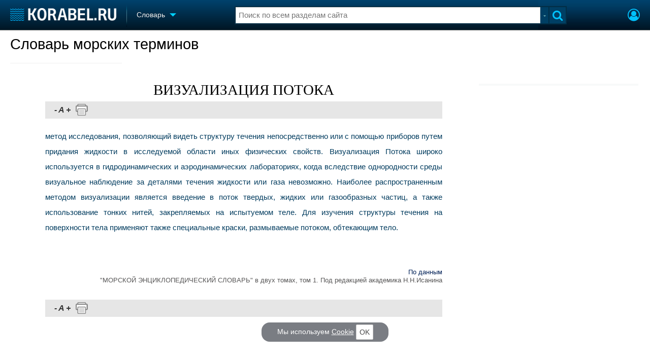

--- FILE ---
content_type: text/html; charset=utf-8
request_url: https://www.korabel.ru/dictionary/detail/185.html
body_size: 10775
content:
<!DOCTYPE html>
<html lang="ru" dir="ltr">
<head>
<meta charset="utf-8">
<meta http-equiv="Content-Type" content="text/html; charset=UTF-8">
<meta http-equiv="content-language" content="ru">
<meta http-equiv="X-UA-Compatible" content="IE=edge,chrome=1"> <meta name="Generator" content="Korabel">
<meta name="Copyright" content="Korabel.ru">
<meta name="application-name" content="Korabel.Ru">
<meta name="msapplication-TileColor" content="#003959">
<meta name="theme-color" content="#003959">
<meta name="referrer" content="unsafe-url">
<meta name="Description" content="метод исследования, позволяющий видеть структуру течения непосредственно или с помощью приборов путем придания жидкости в исследуемой области иных физических свойств. Визуализация Потока широко используется в гидродинамических и аэродинамических лабораториях, когда вследствие однородности среды визуальное наблюдение за деталями течения жидкости или газа невозможно. Наиболее распространенным методом визуализации является введение в поток твердых, жидких или газообразных частиц, а также использование тонких нитей, закрепляемых на испытуемом теле. Для изучения структуры течения на поверхности тела применяют также специальные краски, размываемые потоком, обтекающим тело.">
<meta name="Keywords" content="ВИЗУАЛИЗАЦИЯ, ПОТОКА, Словарь, морских, терминов, Корабел">
<meta name="robots" content="max-image-preview:large">
<meta name="verify-v1" content="qyuxx229FPtzg2NVupMQDhwcA+wxuaFVY+PZ/U/8dP4=">
<meta name="yandex-verification" content="6c3cfbc66af99ab1">
<meta name="facebook-domain-verification" content="inat3rij9an1av6ecb821q2vyurv6u">
<meta name="viewport" content="width=device-width">
<meta name="format-detection" content="telephone=no">
<meta name="format-detection" content="address=no">
<link REL="shortcut icon" HREF="https://www.korabel.ru/favicon.ico" type="image/x-icon">
<link rel="apple-touch-icon" sizes="57x57" href="https://www.korabel.ru/templates/apple-touch-icon-57x57.png">
<link rel="apple-touch-icon" sizes="60x60" href="https://www.korabel.ru/templates/apple-touch-icon-60x60.png">
<link rel="apple-touch-icon" sizes="72x72" href="https://www.korabel.ru/templates/apple-touch-icon-72x72.png">
<link rel="apple-touch-icon" sizes="76x76" href="https://www.korabel.ru/templates/apple-touch-icon-76x76.png">
<link rel="apple-touch-icon" sizes="114x114" href="https://www.korabel.ru/templates/apple-touch-icon-114x114.png">
<link rel="apple-touch-icon" sizes="120x120" href="https://www.korabel.ru/templates/apple-touch-icon-120x120.png">
<link rel="apple-touch-icon" sizes="144x144" href="https://www.korabel.ru/templates/apple-touch-icon-144x144.png">
<link rel="apple-touch-icon" sizes="152x152" href="https://www.korabel.ru/templates/apple-touch-icon-152x152.png">
<link rel="apple-touch-icon" sizes="180x180" href="https://www.korabel.ru/templates/apple-touch-icon-180x180.png">
<link rel="icon" type="image/png" href="https://www.korabel.ru/templates/favicon-16x16.png" sizes="16x16">
<link rel="icon" type="image/png" href="https://www.korabel.ru/templates/favicon-32x32.png" sizes="32x32">
<link rel="icon" type="image/png" href="https://www.korabel.ru/templates/favicon-96x96.png" sizes="96x96">
<link rel="icon" type="image/png" href="https://www.korabel.ru/templates/android-chrome-192x192.png" sizes="192x192">
<meta name="msapplication-square70x70logo" content="https://www.korabel.ru/templates/smalltile.png">
<meta name="msapplication-square150x150logo" content="https://www.korabel.ru/templates/mediumtile.png">
<meta name="msapplication-wide310x150logo" content="https://www.korabel.ru/templates/widetile.png">
<meta name="msapplication-square310x310logo" content="https://www.korabel.ru/templates/largetile.png">
<link REL="alternate" type="application/rss+xml" title="RSS" href="https://www.korabel.ru/rss/news.xml">
<title>ВИЗУАЛИЗАЦИЯ ПОТОКА - Словарь морских терминов на Корабел.ру</title><meta property="og:site_name" content="Корабел.ру"><meta property="og:locale" content="ru_RU"><meta property="og:type" content="website"><meta property="og:title" content="ВИЗУАЛИЗАЦИЯ ПОТОКА - Словарь морских терминов на Корабел.ру"><meta property="og:description" content="метод исследования, позволяющий видеть структуру течения непосредственно или с помощью приборов путем придания жидкости в исследуемой области иных физических свойств. Визуализация Потока широко используется в гидродинамических и аэродинамических лабораториях, когда вследствие однородности среды визуальное наблюдение за деталями течения жидкости или газа невозможно. Наиболее распространенным методом визуализации является введение в поток твердых, жидких или газообразных частиц, а также использование тонких нитей, закрепляемых на испытуемом теле. Для изучения структуры течения на поверхности тела применяют также специальные краски, размываемые потоком, обтекающим тело."><meta property="og:image" content="https://www.korabel.ru/templates/logo_250.jpg"><meta property="og:image:width" content="250"><meta property="og:image:height" content="250"><link rel="image_src" href="https://www.korabel.ru/templates/logo_250.jpg"><link rel="logo" href="https://www.korabel.ru/templates/logo_250.jpg"><link rel="canonical" href="https://www.korabel.ru/dictionary/detail/185.html"><meta property="og:url" content="https://www.korabel.ru/dictionary/detail/185.html"><link rel="preload" href="https://www.korabel.ru/templates/korabel25/fonts/FiraSans/FiraSans-Regular.woff2" as="font" type="font/woff2" crossorigin><link rel="preload" href="https://www.korabel.ru/templates/korabel25/style.css?20250704" as="style"><LINK rel="StyleSheet" TYPE="text/css" HREF="https://www.korabel.ru/templates/korabel25/style.css?20250704"><link rel="preload" href="https://www.korabel.ru/templates/ui.css?20250704" as="style"><link rel="stylesheet" type="text/css" href="https://www.korabel.ru/templates/ui.css?20250704"><link rel="preload" href="https://www.korabel.ru/templates/korabel3/fonts/awesome/fonts/fontawesome-webfont.woff2?v=4.7.0" as="font" type="font/woff2" crossorigin><link rel="preload" href="https://www.korabel.ru/templates/korabel3/fonts/awesome/css/font-awesome.min.css" as="style"><link rel="stylesheet" TYPE="text/css" href="https://www.korabel.ru/templates/korabel3/fonts/awesome/css/font-awesome.min.css"><script>if(console === undefined){var console = window.console = {log:function(x){}};}</script><link rel="preload" href="https://www.korabel.ru/js/jquery/jquery.uniselect.css?20250704" as="style"><link rel="stylesheet" type="text/css" href="https://www.korabel.ru/js/jquery/jquery.uniselect.css?20250704"><link rel="preload" href="https://www.korabel.ru/js/jquery/jqueryui/jqueryui.css?20250704" as="style"><link rel="stylesheet" href="https://www.korabel.ru/js/jquery/jqueryui/jqueryui.css?20250704" type="text/css" media="screen" charset="utf-8"><link rel="stylesheet" href="https://www.korabel.ru/js/jquery/notifyer/notifyer.css?20250704" type="text/css" charset="utf-8" media="print" onload="this.media='all'"><link rel="stylesheet" href="https://www.korabel.ru/templates/korabel2/modalbox.css?20250704" type="text/css" charset="utf-8" media="print" onload="this.media='all'"><link type="text/css" rel="stylesheet" href="https://www.korabel.ru/js/media/lgl/css/lgl-bundle.css?20250704" media="print" onload="this.media='all'"><link rel="preload" href="https://www.korabel.ru/js/media/slideit.css?20250704" as="style"><link rel="stylesheet" href="https://www.korabel.ru/js/media/slideit.css?20250704" type="text/css"><link rel="preload" href="https://www.korabel.ru/js/jquery/jquery.js?20250704" as="script"><script src="https://www.korabel.ru/js/jquery/jquery.js?20250704" charset="utf-8"></script><script>jQuery.noConflict();</script><link rel="preload" href="https://www.korabel.ru/js/dhtml.js?20250704" as="script"><script src="https://www.korabel.ru/js/dhtml.js?20250704"></script><script src="https://www.korabel.ru/js/history.api.js?20250704" defer charset="utf-8"></script><link rel="stylesheet" type="text/css" href="https://www.korabel.ru/templates/korabel2/forum/style.css?20250704" media="print" onload="this.media='all'"><script src="https://www.korabel.ru/js/jquery/jquery.autogrow.js?20250704" defer></script><script src="https://www.korabel.ru/other/forum/js/social.js?20250704" defer></script><script src="https://www.korabel.ru/js/jquery/jquery.uniselect.js?20250704" defer></script><link rel="preload" href="https://www.korabel.ru/js/jquery/jqueryui.js?20250704" as="script"><script src="https://www.korabel.ru/js/jquery/jqueryui.js?20250704" charset="utf-8"></script><link rel="preload" href="https://www.korabel.ru/js/jquery/jquery.more.js?20250704" as="script"><script src="https://www.korabel.ru/js/jquery/jquery.more.js?20250704" charset="utf-8"></script><script src="https://www.korabel.ru/js/jquery/notifyer/notifyer.js?20250704" defer charset="utf-8"></script><script src="https://www.korabel.ru/js/modalalert.js?20250704" defer></script><script src="https://www.korabel.ru/js/modalbox.js?20250704" defer></script><script src="https://www.korabel.ru/js/other.js?20250704" defer charset="utf-8"></script><script src="https://www.korabel.ru/templates/korabel3/script.js?20250704" defer></script><script type="text/javascript" src="https://www.korabel.ru/js/mtabs.js?20250704" defer></script><script src="https://www.korabel.ru/js/media/lgl/lgl.js?20250704" defer></script><script src="https://www.korabel.ru/js/media/lgl/plugins/thumbnail/lg-thumbnail.umd.js?20250704" defer></script><script src="https://www.korabel.ru/js/media/lgl/plugins/kocomment/lg-kocomment.umd.js?20250704" defer></script><script src="https://www.korabel.ru/js/media/lgl/plugins/fullscreen/lg-fullscreen.umd.js?20250704" defer></script><script src="https://www.korabel.ru/js/media/lgl/plugins/zoom/lg-zoom.umd.js?20250704" defer></script><script type="text/javascript" src="https://www.korabel.ru/js/media/slideit.js?20250704" defer></script><script type="text/javascript" src="https://www.korabel.ru/other/filemanager/js/jquery.color.js?20250704" defer charset="utf-8"></script><script type="text/javascript" src="https://www.korabel.ru/other/filemanager/js/jquery.imgpreview.js?20250704" defer charset="utf-8"></script><script type="text/javascript" src="https://www.korabel.ru/other/filemanager/api.kofile.images.js?20250704" defer charset="utf-8"></script><script type="text/javascript" src="https://www.korabel.ru/other/filemanager/api.kofile.js?20250704" defer charset="utf-8"></script><script type="text/javascript" src="https://www.korabel.ru/other/filemanager/js/jquery.filemanager.js?20250704" defer charset="utf-8"></script><link rel="stylesheet" href="https://www.korabel.ru/other/filemanager/css/filemanager.css?20250704" type="text/css" media="print" onload="this.media='all'"></head><body><DIV style="position:relative;min-height:100%;height:auto !important;"><div class="rootHeader noPrint" style="position:absolute;z-index:-1;"><div class="wWrapper"></div></div><div class="rootBody wWrapper"><div class="rootHeader sticky noPrint"><div class="wWrapper" ID="headBlock" role="banner">
				<span class="top_menu_icon fa fa-fw fa-bars fa-border" id="top_menu_icon" title="Меню" onclick="jQuery('#headBlock div.selectSection').toggleClass('hovered');"></span>
				<a href="https://www.korabel.ru" class="logo_n" title="На главную" style="z-index:9;"><img src="https://www.korabel.ru/templates/korabel3/logo_top_c.png" alt="Корабел.ру" width="209" height="25" fetchpriority="high"></a><span class="mini_sep"></span>
				<div class="selectSection">
					<a href="javascript:{}" class="menuLink"><span class="text-Blue" ondblclick="javascript:{window.location.href='//'+document.domain+'/dictionary.html';}" style="color:whitesmoke;">Словарь</span><span class="icon icon-Dropdown" style="margin-left:8px;top: 3px;"></span></a>
					<div class="menuSection">
						<div class="menuBody" id="menuBody" role="navigation"><div>
							<div class="divCell pad_15 mtd">
								<div class="lines"></div>
								<div class="menuW">
									<ul class="no_mark">
										<li><a href="https://www.korabel.ru/shipbuilding.html">Судостроение</a></li>
										<li><a href="https://www.korabel.ru/pulse.html">Пульс</a></li>
										<li><a href="https://www.korabel.ru/news.html">Новости</a></li>
										<li><a href="https://www.korabel.ru/catalogue.html">Компании</a></li>
										<li><a href="https://www.korabel.ru/reputation.html">Репутация</a></li>
										<li><a href="https://www.korabel.ru/jobs.html">Работа</a></li>
										<li><a href="https://www.korabel.ru/crewing.html">Крюинг</a></li><li><a href="https://www.korabel.ru/journal.html">Журнал</a></li>
										<li><a href="https://www.korabel.ru/reklama.html">Реклама</a></li>
									</ul>
								</div>
							</div>
							<div class="divCell pad_15 mtd">
								<div class="lines"></div>
								<div class="menuW">
									<ul class="no_mark">
										<LI><A HREF="https://www.korabel.ru/trade.html" TITLE="Торговая площадка">Торговая площадка</A></LI>
										<li><A HREF="https://www.korabel.ru/trade_board.html" TITLE="Доска объявлений">Доска объявлений</A></li>
										<li><A HREF="https://www.korabel.ru/board.html">Продажа флота</A></li>
										<li><A HREF="https://www.korabel.ru/equipment.html">Оборудование</A></li>
										<li><A HREF="https://www.korabel.ru/equipment/catalog/15.html">Изделия</A></li>
										<li><A HREF="https://www.korabel.ru/equipment/catalog/7.html">Материалы</A></li>
										<li><A HREF="https://www.korabel.ru/equipment/catalog/2.html">Услуги</A></li></ul>
								</div>
							</div>
							<div class="divCell pad_15 mtd">
								<div class="lines"></div>
								<div class="menuW">
									<ul class="no_mark">
										<li><A HREF="https://www.korabel.ru/conference.html">Конференции</A></li>
										<li><A HREF="https://www.korabel.ru/exhib.html">Выставки и семинары</A></li>
										<li><A HREF="https://www.korabel.ru/persones.html">Личности</A></li>
										<li><A HREF="https://www.korabel.ru/dictionary.html">Словарь</A></li></ul>
								</div>
							</div>
							<div class="divCell pad_15 mtd">
								<div class="lines"></div>
								<div class="menuW">
									<ul class="no_mark">
										<li><a href="https://www.korabel.ru/fleet.html">Флот</a></li>
										<li><a href="https://www.korabel.ru/fleet/index2/3.html">Галерея флота</a></li>
										<li><a href="https://www.korabel.ru/forum.html">Форум</a></li>
										<li><A HREF="https://www.korabel.ru/rating.html">Отзывы</A></li>
										<li><a href="https://www.korabel.ru/map.html">Все службы</a></li>
									</ul>
								</div>
							</div>
						</div>
					</div>
				</div>
			</div><NOINDEX><div id="K_login_form" state="0"><form id="klf" action="https://www.korabel.ru/index.php" method="POST"><input type="hidden" name="menu" value="users"><input type="hidden" name="action" value="login"><div class="divTable"><div class="divRow"><div class="divCell"><label class="cdef" for="K_login_email">E-mail</label><div><input name="email" id="K_login_email" type="text"></div></div></div><div class="divRow"><div class="divCell"><label class="cdef" for="K_login_pass">Пароль</label><div><input name="pass" id="K_login_pass" type="password"></div></div></div><div class="divRow"><div class="divCell" style="padding-top:5px;"><a id="rem_button" href="https://www.korabel.ru/users/registr.html" rel="nofollow">Забыли пароль?</a><a id="login_button" href="javascript:{}" onClick="javascript:{jQuery('#kls').click();}" rel="nofollow">Войти</a><div style="width:0;height:0;overflow:hidden;"><input id="kls" type="submit"></div></div></div></div></form><DIV STYLE="padding-top: 10px;"><a href="https://www.korabel.ru/users/regw.html" STYLE="color:white;display:block;text-align: center;" rel="nofollow">Регистрация</a></DIV><div class="leftBg"></div>
								<div class="rightBg"></div>
								<div class="topBg"></div>
								<div class="bottomBg"></div><div id="K_login_msg"><span></span></div></div><div class="rMenu"><ul><li></li><li><a href="https://www.korabel.ru/users/registr.html#login" id="K_login" rel="nofollow" title="Вход"><i class="fa fa-user-circle-o" aria-hidden="true" style="color:#00c3ff;font-size:24px;line-height:unset;" title="Вход"></i></a></li></ul></div></NOINDEX><NOINDEX><div id="searchButtonMobile" onClick="jQuery('#searchBox').css('display', 'flex');jQuery('#headSearch_Input').focus();"><span class="fa fa-search" style="color:#00c3ff;font-size:22px;line-height:32px;padding-left:6px;"></span></div><div class="searchBox" id="searchBox" style="right:70px;">
					<div id="searchButtonMobileClose" onClick="jQuery('#searchBox').css('display', 'none');"><span class="fa fa-close" style="color:#00c3ff;font-size:22px;line-height:32px;padding-left:6px;"></span></div>
					<div class="inWrap"><form action="https://www.korabel.ru/search.html" method="get" id="Quick_Search" role="search"><input id="QS_action" type="hidden" name="action" value="search" disabled="disabled">
							<input id="QS_ok" type="hidden" name="ok" value="1" disabled="disabled">
							<input type="hidden" name="menu" value="search" id="Quick_Search_Menu" disabled="disabled">
							<input type="hidden" name="s" value="search" id="Quick_Search_MenuSec"><div class="divTable">
								<div class="divRow"><div class="divCell bgWhite iwI">
										
										<div style="position:relative;display:block;padding:4px 5px;"><input name="q" type="text" x-webkit-speech speech autocomplete="off" id="headSearch_Input" onkeyup="window.SearchJS.inputKeyUp()" onfocus="window.SearchJS._toggleRB(1);" onClick="window.SearchJS._toggleRB(1);" placeholder="Поиск по всем разделам сайта"></div>
									</div>
									<div class="divCell iwIco" id="searchHandler_Open">
										<span class="icon icon-Dropdown-Grey"></span>
									</div>
									<div class="divCell iwBut" id="searchButton" onClick="jQuery('#Quick_Search').submit();"><span class="fa fa-search" style="color:#00c3ff;font-size:22px;line-height:32px;padding-left:6px;"></span></div>
								</div>
							</div><div style="width:0px;height:0px;overflow:hidden;">
										<input type="submit" value="search">
									</div></form></div>
					<div id="searchResult" s="0">
						<div class="divTable">
							<div class="divRow">
								<div class="divCell searchMenu">
									<ul class="no_mark" id="ssections_Menu"><li ><a class="search_Sec" href="javascript:{}" rel="news">Новости</a></li><li ><a class="search_Sec" href="javascript:{}" rel="catalogue">Компании</a></li><li ><a class="search_Sec" href="javascript:{}" rel="equipment">Оборудование</a></li><li ><a class="search_Sec" href="javascript:{}" rel="fleet">Флот</a></li><li ><a class="search_Sec" href="javascript:{}" rel="reputation">Сделки</a></li><li class="selected"><a class="search_Sec" href="javascript:{}" rel="search">Везде</a></li></ul>
									<div class="leftBg"></div>
									<div class="rightBg"></div>
									<div class="topBg"></div>
								</div>
							</div>
						</div>
						<div class="divTable">
							<div class="divRow">
								<div class="divCell">
									<div id="searchWhere_status">
										<span id="searchWhere">Поиск по всем разделам сайта</span>
										<span id="searchInfo" style="display:none;"><a href="#" rel="nofollow">Все результаты</a> (0)</span>
									</div>
								</div>
							</div>
							<div class="divRow">
								<div class="divCell bgWhite searchResult">
									<div class="srWrapper">
										<div class="divTable">
											<div class="divRow">
												<div class="divCell" id="srTD"></div>
											</div>
										</div>
									</div>
								</div>
							</div>
						</div>
					</div>
				</div></NOINDEX>
			</div></div><div style="padding-top:1px;"><NOINDEX></NOINDEX><div class="pageBlockWrap">
				<div class="pageBlock"><div class="row0" style="margin:0;"><a href="https://www.korabel.ru/dictionary/catalog/1.html" class="title_h1 disIB cblack" style="font-family:inherit;">Словарь морских терминов</a></div><div class="gline" style="margin:20px 0 30px 0;"><span></span></div><script>
					var currNewFontSize = window.currNewFontSize = 10;
					
					function changeFontSize(step) {
						step = parseInt(step,10);
						var el = jQuery("#dictionary_text");
						var el2 = jQuery("#dictionary_text2");
						var curFont = parseInt(window.currNewFontSize,10);
						curFont = curFont+step;
						if(curFont>7 && curFont<17){
							window.currNewFontSize = curFont;
							el.css("font-size", curFont+"pt");
							el2.css("font-size", curFont+"pt");
						}
					}
				</script><table width="100%"><TBODY><TR><TD style="vertical-align:top;"><div style="width:100%;"><TABLE class="dict_view"><TBODY><TR><TD><H1 class="dv_name">ВИЗУАЛИЗАЦИЯ ПОТОКА</H1></TD></TR><TR><TD><div class="row noPrint"><NOINDEX>
					<div class="divTable">
						<div class="divRow">
							<div class="divCell pad_5 bgE6" style="padding-left:8px;">
								<b style="font-size:16px;margin:4px 10px 0 10px;" class="disB FL"><i>
									<span class="cur_point" onClick="changeFontSize(-2);" title="Уменьшить">-</span>
									<span title="Размер шрифта">A</span>
									<span class="cur_point" onClick="changeFontSize(2);" title="Увеличить">+</span>
								</i></b>
								<a href="javascript:{javascript:window.print();}" style="" title="Печать" class="disB FL icon icon-Print"></a></div>
						</div>
					</div></NOINDEX>
				</div></TD></TR><TR><TD class="dv_desc" id="dictionary_text">метод исследования, позволяющий видеть структуру течения непосредственно или с помощью приборов путем придания жидкости в исследуемой области иных физических свойств. Визуализация Потока широко используется в гидродинамических и аэродинамических лабораториях, когда вследствие однородности среды визуальное наблюдение за деталями течения жидкости или газа невозможно. Наиболее распространенным методом визуализации является введение в поток твердых, жидких или газообразных частиц, а также использование тонких нитей, закрепляемых на испытуемом теле. Для изучения структуры течения на поверхности тела применяют также специальные краски, размываемые потоком, обтекающим тело.</TD></TR><TR><TD class="dv_source"><NOINDEX><span class="cdblue">По данным</span><br/></NOINDEX><span class="dv_source_text">"МОРСКОЙ ЭНЦИКЛОПЕДИЧЕСКИЙ СЛОВАРЬ" в двух томах, том 1. Под редакцией академика Н.Н.Исанина</span></TD></TR><TR><TD style="padding-top:30px;"><div class="row noPrint"><NOINDEX>
					<div class="divTable">
						<div class="divRow">
							<div class="divCell pad_5 bgE6" style="padding-left:8px;">
								<b style="font-size:16px;margin:4px 10px 0 10px;" class="disB FL"><i>
									<span class="cur_point" onClick="changeFontSize(-2);" title="Уменьшить">-</span>
									<span title="Размер шрифта">A</span>
									<span class="cur_point" onClick="changeFontSize(2);" title="Увеличить">+</span>
								</i></b>
								<a href="javascript:{javascript:window.print();}" style="" title="Печать" class="disB FL icon icon-Print"></a></div>
						</div>
					</div></NOINDEX>
				</div></TD></TR><TR><TD style="padding-top:30px;" CLASS="noPrint"><div id="ko_dir_ect_6970472e376153_07871384" class="noPrint"><NOINDEX><script><!--
			var sl = '//'+document.domain+'/dir'+'ect.p'+'hp'+'?r'+'nd=ko_dir_ect_6970472e376153_07871384&li'+'mit'+'=5&me'+'nu'+'=dictionary';
			var el = document.createElement('script');el.async = true;el.src = sl;el.type = 'text/javascript';
			(document.getElementsByTagName('HEAD')[0]||document.body).appendChild(el);
			//--></script></NOINDEX></div></TD></TR></TBODY></TABLE></div></TD><TD id="rs_side" width="320" style="vertical-align:top;" CLASS="noPrint"><NOINDEX><DIV STYLE="MARGIN: 0px 3px 4px;" ALIGN="left"><NOINDEX><div style="padding:0; background:#FFFCF7; border-radius: 0; border:2px solid #F8F9F9;margin-top:10px; font-size:14px">
<!-- Yandex.RTB R-A-11174-1 -->
<div id="yandex_rtb_R-A-11174-1"></div>
<script type="text/javascript">
    (function(w, d, n, s, t) {
        w[n] = w[n] || [];
        w[n].push(function() {
            Ya.Context.AdvManager.render({
                blockId: "R-A-11174-1",
                renderTo: "yandex_rtb_R-A-11174-1",
                async: true
            });
        });
        t = d.getElementsByTagName("script")[0];
        s = d.createElement("script");
        s.type = "text/javascript";
        s.src = "//an.yandex.ru/system/context.js";
        s.async = true;
        t.parentNode.insertBefore(s, t);
    })(this, this.document, "yandexContextAsyncCallbacks");
</script>
</DIV></NOINDEX></DIV></NOINDEX></TD></TR></TBODY></TABLE>
</div></div></div></div></div><footer class="rootFooter noPrint" id="pageFooter" role="contentinfo">
			<div class="wWrapper" id="footer">
				<div class="divTable">
					<div class="divRow fOne">
						<div class="divCell dcp" style="width:190px;padding-left:20px;">
							<a href="javascript:{}" class="logof" rel="nofollow" title="Корабел.ру"></a>
							<b class="copyright">&copy; 2002&ndash;2026</b>
								<BR><BR><BR><DIV CLASS="copyright" STYLE="background:none;">Наша поддержка: ИНМАРИН<BR>
								<div class="divCell tdm" STYLE="padding-left: 0;padding-top: 0;">
									<ul class="no_mark">
										<li><a href="https://www.korabel.ru/out/redirect.html?url=http%3A%2F%2Fwww.inmarin.ru%2F&object=dictionary&id=185" TARGET="_blank" STYLE="color:#6f6e6e;">Юридические услуги по морскому праву</A></LI>
									</UL>
								</DIV>
							</DIV>
						</div>
						<div class="divCell dcp">
							<div class="divTable">
								<div class="divRow">
									<div class="divCell tdm">
										<ul class="no_mark">
											<li class="top">КОРАБЕЛ.РУ</li>
											<li><A HREF="https://www.korabel.ru/about/main.html">О проекте</A></li>
											<li><A HREF="https://www.korabel.ru/journal.html">Наш журнал</A></li>
											<li><A HREF="https://www.korabel.ru/about/edition.html">Редакция</A></li>
											<li><a href="https://www.korabel.ru/reklama.html">Реклама</a></li>
											<li><a href="https://www.korabel.ru/users/clubinfo.html" class="modal" title="Клуб Корабел.ру">Клуб Корабел.ру</a></li>
											<li><a href="https://www.korabel.ru/users/term.html" class="modal" title="Пользовательское соглашение">Пользовательское соглашение</a></li>
											<li><a href="https://www.korabel.ru/users/confidential.html" class="modal" title="Политика конфиденциальности">Политика конфиденциальности</a></li>
											<li><a href="https://www.korabel.ru/users/term2.html" class="modal" title="Информация для правообладателей">Информация для правообладателей</a></li>
											<li><a href="https://www.korabel.ru/map.html">Карта сайта</a></li>
											<li><a href="https://www.korabel.ru/faq.html">F.A.Q.</a></li>
										</ul>
									</div>
									<div class="divCell tdm">
										<ul class="no_mark">
											<li class="top">ГЛАВНЫЕ ТЕМЫ</li>
											<LI><A href="https://www.korabel.ru/news/list/shipbuilding.html">Российское Судостроение</A></LI>
											<li><a href="https://www.korabel.ru/news/list/shipping.html">Судоходство</A></li>
											<li><a href="https://www.korabel.ru/crewing.html">Крюинг</a></li>
											<li><a href="https://www.korabel.ru/news/list/autor.html">Авторские статьи</A></li>
											<li><a href="https://www.korabel.ru/news/list/our_reports.html">Наши репортажи</A></li>
											<li><a href="https://www.korabel.ru/news/calendar/all.html">Архив новостей</a></li>
										</ul>
									</div>
									<div class="divCell tdm">
										<ul class="no_mark">
											<li class="top">НА СВЯЗИ</li>
											<li><a href="https://www.korabel.ru/about/contakt.html">Контакты</a></li>
											<li><a href="https://www.korabel.ru/about/rabora.html">Вакансии</a></li>
											</ul><div class="social" style="padding-top:5px;width:140px;font-size:20px;"><a href="https://www.youtube.com/channel/UCVZ-bo3yAWldVMBhOGPsAng" target="_blank" class="ext_no_change" TITLE="YouTube"><span class="fa-stack fa-youtube-play">
<i class="fa fa-square fa-stack-2x"></i>
<i class="fa fa-youtube-play fa-stack-1x fa-inverse"></i>
</span></a><a href="http://vk.com/korabel_ru" target="_blank" class="ext_no_change" TITLE="Вконтакте"><span class="fa-stack fa-vk">
<i class="fa fa-square fa-stack-2x"></i>
<i class="fa fa-vk fa-stack-1x fa-inverse"></i>
</span></A><a href="https://rutube.ru/channel/14777867/" target="_blank" class="ext_no_change" TITLE="Rutube"><span class="fa-stack fa-rutube">
<i class="fa fa-square fa-stack-2x"></i>
<div class="fa fa-rutube fa-stack-1x"></div></span></A><a href="https://zen.yandex.ru/media/korabel" target="_blank" class="ext_no_change" TITLE="Яндекс.Дзен"><span class="fa-stack fa-dzen">
<i class="fa fa-square fa-stack-2x"></i>
<div class="fa fa-dzen fa-stack-1x"></div></span></A><a href="tg://resolve?domain=Vika_korabel_ru" target="_blank" class="ext_no_change" TITLE="Telegram"><span class="fa-stack fa-telegram">
<i class="fa fa-square fa-stack-2x"></i>
<i class="fa fa-telegram fa-stack-1x fa-inverse"></i>
</span></a><a href="https://wa.me/79219120373" target="_blank" class="ext_no_change" TITLE="WhatsApp"><span class="fa-stack fa-whatsapp">
<i class="fa fa-square fa-stack-2x"></i>
<i class="fa fa-whatsapp fa-stack-1x fa-inverse"></i>
</span></A></div>
									</div>
									<div class="divCell tdm" style="font-size: 8pt;line-height: 12pt;color: white !important;height:170px;overflow:hidden;width: auto;"><UL><LI><div><DIV STYLE="WIDTH:99%">&nbsp;Визуализация потока-&nbsp;метод исследования, позволяющий видеть структуру течения.</DIV></div></LI></UL></div>
									<div class="divCell tdm" style="font-size: 8pt;line-height: 12pt;color: white !important;"><span class="copyright">Сетевое издание «КОРАБЕЛ.РУ» зарегистрировано Федеральной службой по надзору в сфере связи, информационных технологий и массовых коммуникаций.<BR>Рег. номер: ЭЛ № ФС 77-76728 Учредитель: ООО «РА Корабел.ру»<BR>Знак инф. продукции: <B>16+</B></span></div></div>
							</div>
						</div>
					</div>
					
					<div class="divRow fTwo">
						<div class="divCell"></DIV>
						<div class="divCell"><NOINDEX>
							<div id="counts"><!-- Top.Mail.Ru counter -->
<script type="text/javascript">
var _tmr = window._tmr || (window._tmr = []);
_tmr.push({id: "445373", type: "pageView", start: (new Date()).getTime()});
(function (d, w, id) {
  if (d.getElementById(id)) return;
  var ts = d.createElement("script"); ts.type = "text/javascript"; ts.async = true; ts.id = id;
  ts.src = "https://top-fwz1.mail.ru/js/code.js";
  var f = function () {var s = d.getElementsByTagName("script")[0]; s.parentNode.insertBefore(ts, s);};
  if (w.opera == "[object Opera]") { d.addEventListener("DOMContentLoaded", f, false); } else { f(); }
})(document, window, "tmr-code");
</script>
<noscript><div><img src="https://top-fwz1.mail.ru/counter?id=445373;js=na" style="position:absolute;left:-9999px;" alt="Top.Mail.Ru"></div></noscript>
<!-- /Top.Mail.Ru counter -->
<!-- Top.Mail.Ru logo -->
<a href="https://top-fwz1.mail.ru/jump?from=445373" class="ext_no_change" target="_blank">
<img src="https://top-fwz1.mail.ru/counter?id=445373;t=502;l=1" style="border:0;" height="31" width="88" alt="Top.Mail.Ru"></a>
<!-- /Top.Mail.Ru logo -->

<!--LiveInternet counter--><a href="https://www.liveinternet.ru/click" class="ext_no_change" target="_blank"><img id="licnt6862" width="88" height="31" style="border:0" 
title="LiveInternet: показано число просмотров и посетителей за 24 часа"
src="[data-uri]"
alt=""/></a><script>(function(d,s){d.getElementById("licnt6862").src=
"https://counter.yadro.ru/hit?t52.6;r"+escape(d.referrer)+
((typeof(s)=="undefined")?"":";s"+s.width+"*"+s.height+"*"+
(s.colorDepth?s.colorDepth:s.pixelDepth))+";u"+escape(d.URL)+
";h"+escape(d.title.substring(0,150))+";"+Math.random()})
(document,screen)</script><!--/LiveInternet-->

<!-- Yandex.Metrika informer -->
<a href="https://metrika.yandex.ru/stat/?id=49634980&amp;from=informer" target="_blank" rel="nofollow" class="ext_no_change"><img src="https://informer.yandex.ru/informer/49634980/3_1_FFFFFFFF_EFEFEFFF_0_pageviews"
style="width:88px; height:31px; border:0;" alt="Яндекс.Метрика" title="Яндекс.Метрика: данные за сегодня (просмотры, визиты и уникальные посетители)" class="ym-advanced-informer" data-cid="49634980" data-lang="ru" /></a>
<!-- /Yandex.Metrika informer -->

<!-- Yandex.Metrika counter -->
<script type="text/javascript" >
   (function(m,e,t,r,i,k,a){m[i]=m[i]||function(){(m[i].a=m[i].a||[]).push(arguments)};
   m[i].l=1*new Date();
   for (var j = 0; j < document.scripts.length; j++) {if (document.scripts[j].src === r) { return; }}
   k=e.createElement(t),a=e.getElementsByTagName(t)[0],k.async=1,k.src=r,a.parentNode.insertBefore(k,a)})
   (window, document, "script", "https://mc.yandex.ru/metrika/tag.js", "ym");

   ym(49634980, "init", {
        clickmap:true,
        trackLinks:true,
        accurateTrackBounce:true,
        webvisor:true,
        trackHash:true
   });
</script>
<noscript><div><img src="https://mc.yandex.ru/watch/49634980" style="position:absolute; left:-9999px;" alt="" /></div></noscript>
<!-- /Yandex.Metrika counter -->

<!-- Google tag (gtag.js) -->
<script async src="https://www.googletagmanager.com/gtag/js?id=G-T2W4F68CJV"></script>
<script>
  window.dataLayer = window.dataLayer || [];
  function gtag(){dataLayer.push(arguments);}
  gtag('js', new Date());

  gtag('config', 'G-T2W4F68CJV');
</script><A HREF="https://www.korabel.ru/news/blackhole.html" rel="nofollow" title="Вникуда"></A><div class="overlay"></div>
							</div></NOINDEX>
						</div>
					</div>
				</div><NOINDEX><DIV id="site_mobile_off"><A HREF="https://www.korabel.ru/settings/mobile_view_off.html" title="Отключить адаптивный вид сайта" rel="nofollow">[ Полная версия сайта ]</A></DIV></NOINDEX></div>
			<div class="blueLine"></div>
		</footer><NOINDEX><div class="noPrint ftb_fix"style="font-size: 8px;font-size: 14px !important;height: 38px;line-height: 36px;bottom: 46px;width: 250px;opacity: 0.9;background-color: #6c6f76;left: 50%;margin-right: -50%;transform: translate(-50%, 0);border-radius: 16px;display:none;" id="cookieterm">Мы используем <a href="https://www.korabel.ru/users/confidential.html" style="color:#fff;">Cookie</a> <a href="javascript:{}" onClick="javascript:{window.cookieterm();}" class="btn btn-inline-block btn-default" style="min-width: 18px;font-size: 14px;padding: 4px 6px;" rel="nofollow">OK</a></div></NOINDEX><NOINDEX><DIV id="gototop" TITLE="вернуться наверх"><span></span></DIV></NOINDEX><script>
		jQuery(document).ready(function(){
			jQuery('.rootBody').click(function(evt){
				if(evt.target.id == 'top_menu_icon'){
					if(jQuery('#headBlock div.selectSection').hasClass('hovered')){
						jQuery('body').css('overflow', 'hidden');
						if(jQuery('.selectSection').offset().top<=120){ window.scrollTo(0,120); }
						jQuery('#top_menu_icon').removeClass('fa-bars').addClass('fa-times').css('color','#fe0000');
					}else{
						jQuery('body').css('overflow', 'auto');
						jQuery('#top_menu_icon').removeClass('fa-times').addClass('fa-bars').css('color','#00c3ff');
					}
					return;
				}
				if(jQuery('#headBlock div.selectSection').hasClass('hovered'))
				{
					
					if(jQuery(evt.target).parents('div.selectSection').length || evt.target.id == 'menuBody') return;
					jQuery('#headBlock div.selectSection').removeClass('hovered');
					jQuery('body').css('overflow', 'auto');
					jQuery('#top_menu_icon').removeClass('fa-times').addClass('fa-bars').css('color','#00c3ff');
				}
			});
		
			var stickyElements = jQuery('.sticky');
			var stickytop = 0;
			for (var i = 0 ; i < stickyElements.length; i++) {
				jQuery(stickyElements[i]).css('top', stickytop);
			    stickytop = jQuery(stickyElements[i]).height();
			}
			
			var cook_name = "cookieterm";
			var cook = jQuery.cookie(cook_name);
			if(null == cook){
				jQuery("#cookieterm").show();
			}
			var cookieterm = window.cookieterm = function(){
				jQuery.cookie(cook_name, "1", { expires: (3600*24*365*10), path: "/" });
				jQuery("#cookieterm").remove();
			};
		});
	</script><NOINDEX><div id="suggest_telegram_window" style="display: none;">
    <div class="wrapinn">
        <p class="warning__text">Подпишитесь на наш Telegram-канал<BR>⚓️</p>
        <div style="display: flex;justify-content: center">
            <a href="https://t.me/Vika_korabel_ru" class="warning__button_ok" onclick="jQuery('#warning_stop').click();" target="_blank">ПОДПИСАТЬСЯ</a>
            <a class="warning__button_close" onclick="jQuery('#warning_stop').click();" rel="nofollow">ОТМЕНА</a>
        </div>
    </div>
</div></NOINDEX>
<a href="#warning" id="warning_click" rel="nofollow" title="Подпишись на Telegram"></a>
<div id="warning_stop"></div>
<style>
    #suggest_telegram_window{
        display: none;
        transition: 0.2s;
    }
    #suggest_telegram_window.active{
        display: flex !important;
        align-items: center;
        justify-content: center;
        position: fixed;
        top:0;
        bottom: 0;
        left:0;
        right: 0;
        background: rgba(0,0,0,0.2);
        z-index: 10000;
    }
    #suggest_telegram_window .wrapinn{
        background: #ffffff;
        width: 100%;
        max-width: 500px;
        padding: 10px;
        box-shadow: 0 0 5px rgba(0,0,0,0.5);
    }
    .warning__text {
        font-size: 22px;
        line-height: normal;
        color: #2482cc;
        max-width: 800px;
        padding: 25px 25px 10px;
        font-weight: bold;
        text-align: center;
    }
    .warning__button_ok, .warning__button_close {
        width: 200px;
        display: block;
        text-align: center;
        margin: 1rem;
        cursor: pointer;
        outline: none;
        border: none;
        border-radius: 5px;
        padding: 0.5rem;
        text-decoration: none;
        font-weight: bold;
        font-size: 0.8rem;
    }
    .warning__button_ok {
        background: #2482cc;
        color: #fff;
    }
    .warning__button_close {
        background: #777777;
        color: #fff;
    }
</style>
<script>
    jQuery(document).ready(function () {
        jQuery("#warning_click").click(function () {
            jQuery("#suggest_telegram_window").addClass("active");
        });

        if (getCookie("stop_suggest_telegram_window") != "1") {
            setTimeout(function () {
                jQuery("#warning_click").click();
            }, 15000);
        }
        jQuery("#warning_stop").click(
            function () {
                jQuery("#suggest_telegram_window").removeClass("active");
                let date = new Date;
                date.setDate(date.getDate() + 30);
                date = date.toUTCString();
                setCookie("stop_suggest_telegram_window", "1", {path: "/", "expires": date});
            }
        );

        function setCookie(name, value, options = {}) {
            if (options.expires instanceof Date) {
                options.expires = options.expires.toUTCString();
            }

            let updatedCookie = encodeURIComponent(name) + "=" + encodeURIComponent(value);

            for (let optionKey in options) {
                updatedCookie += "; " + optionKey;
                let optionValue = options[optionKey];
                if (optionValue !== true) {
                    updatedCookie += "=" + optionValue;
                }
            }
            document.cookie = updatedCookie;
        }

        function getCookie(name) {
            let matches = document.cookie.match(new RegExp(
                "(?:^|; )" + name.replace(/([\.$?*|{}\(\)\[\]\\/\+^])/g, "\$1") + "=([^;]*)"
            ));
            return matches ? decodeURIComponent(matches[1]) : undefined;
        }
    });
</script></body></html>

--- FILE ---
content_type: application/javascript
request_url: https://www.korabel.ru/templates/korabel3/script.js?20250704
body_size: 2368
content:
jQuery(document).ready(function(){
		
	/* Search */
		var SearchJS = window.SearchJS = {
			
		// variables
			// sec names
				secdesc: {
					"seasearch" : "на Seasearch.ru",
					"news" 		: "по новостям",
					"catalogue"	: "по компаниям",
					"equipment"	: "в разделе оборудования",
					"fleet"		: "по флоту",
					"reputation": "по сделкам",		
					"search"	: "по всем разделам сайта"
				},
				form_option: {
					'default':{
						query	: 'x_value[0]',
						method	: 'post',
						action	: '//'+document.domain+'/index.php'
					},
					'news':{
						query	: 'q',
						method	: 'get',
						action	: '//'+document.domain+'/search.html',
						disable : ['#QS_action', '#QS_ok', '#Quick_Search_Menu']
					},
					'catalogue':{
						query	: 'q',
						method	: 'get',
						action	: '//'+document.domain+'/search.html',
						disable : ['#QS_action', '#QS_ok', '#Quick_Search_Menu']
					},
					'equipment':{
						query	: 'q',
						method	: 'get',
						action	: '//'+document.domain+'/search.html',
						disable : ['#QS_action', '#QS_ok', '#Quick_Search_Menu']
					},
					'fleet':{
						query	: 'q',
						method	: 'get',
						action	: '//'+document.domain+'/search.html',
						disable : ['#QS_action', '#QS_ok', '#Quick_Search_Menu']
					},
					'reputation':{
						query	: 'q',
						method	: 'get',
						action	: '//'+document.domain+'/search.html',
						disable : ['#QS_action', '#QS_ok', '#Quick_Search_Menu']
					},
					'search':{
						query	: 'q',
						method	: 'get',
						action	: '//'+document.domain+'/search.html',
						disable : ['#QS_action', '#QS_ok', '#Quick_Search_Menu']
					},
				},
			// local cache
				cache: [],
			
		// old query str
			last_query: '', last_sec : '',
		// quick search url
			url: '//'+document.domain+'/index.php',
		// xHr request
			xhr: null,
		// make xhr request func	
			make_xhr: function(){
				var xmlhttp;
				try{
					xmlhttp = new ActiveXObject("Msxml2.XMLHTTP");
				}catch (e) {
					try {
						xmlhttp = new ActiveXObject("Microsoft.XMLHTTP");
					} catch (E) {
						xmlhttp = false;
					}
				}
				if (!xmlhttp && typeof XMLHttpRequest!='undefined') {
					xmlhttp = new XMLHttpRequest();
				}
				return xmlhttp;
			},
		// store of handlers
			hWnd:{
				searchbox:		'#searchBox',
				resultBox: 		'#searchResult',
				openHandler:	'#searchHandler_Open',
				sectionMenu:	'#ssections_Menu',
				sectionChange:	'#ssections_Menu a.search_Sec',
				input:			'#headSearch_Input',
				statusBox:		'#searchWhere_status #searchWhere',
				statusInfo:		'#searchWhere_status #searchInfo',
				result:			'#searchResult #srTD',
				button:			'#searchButton',
				seasearch:		'#gotoseasearch'
			},
			
		// get text from input
			_getval: function(){
				return jQuery.trim(jQuery(this.hWnd.input).val());
			},
			
		// update text in status box
			_updatestatus: function(str){
				var $self = this;
				jQuery($self.hWnd.statusBox).html('Поиск ' + $self.secdesc[str]);
			},
			
		// set new sec to search
			_setsec: function(elm){
				var $self = this;
				var $menu = jQuery($self.hWnd.sectionMenu);
				$menu.find('li.selected').removeClass('selected');
				
				elm.parent().addClass('selected');
				
				$self._updatestatus(elm.attr('rel'));
				jQuery('#Quick_Search_Menu').val(elm.attr('rel'));
				jQuery('#Quick_Search_MenuSec').val(elm.attr('rel'));
			},
			
		// get selected section
			_getsec: function(){
				var $self = this;
				return jQuery($self.hWnd.sectionMenu + ' li.selected a').attr('rel');
			},
			
		// set new result(html) to result ox
			_setres: function(text){
				var $self = this;
				jQuery($self.hWnd.result).html(text);
			},
			
		// set link to search all handler
			_setlink: function(records){
				var $self = this;
				if(records != undefined && records > 0 && records != null){
					jQuery($self.hWnd.statusInfo).html('<a target="_blank" href="//'+document.domain+'/search.html?q='+$self.last_query+'&s='+$self.last_sec+'">Все результаты</a> ('+ records +')').show();
				}else{
					jQuery($self.hWnd.statusInfo).hide();
				}
			},
			
		// show, hide result box
			_toggleRB: function(action){
			//	console.log('call rb');
				var $self = this;
				var $box = jQuery($self.hWnd.resultBox);
				if(action == 1){
					$box.attr('s', '1').show();
				}else{
					$box.attr('s', '0').hide();
				}
			},
			ToggleResultBox:function(){
				var $self = window.SearchJS;				
				var isShow = (jQuery($self.hWnd.resultBox).attr('s') == '1') ? true : false;
				if(isShow){
					$self._toggleRB(0);
				}else{
					$self._toggleRB(1);
				}
			},
			
		// event when click on search menu section
			ChangeSearchSection: function(){
				var $self = window.SearchJS;
				var $this = jQuery(this);
				
				var LI = $this.parent();
				var selected = LI.hasClass('selected');
				if(!selected){
					var menu = $this.attr('rel');
					var fo = $self.form_option[menu];
					if(fo == undefined){
						fo = $self.form_option['default'];
					}
					jQuery('#Quick_Search').attr('method', fo.method).attr('action', fo.action);
					jQuery($self.hWnd.input).attr('name', fo.query);
					if(fo.disable){
						jQuery(fo.disable).each(function(i, v){
							jQuery(v).attr('disabled', 'disabled');
						});
					}else{
						jQuery('#Quick_Search input[type=hidden]').attr('disabled', false);
					}
					
					if($this.attr('rel') != 'seasearch'){
						$self._setsec($this);
						$self.search_process();
					}
				}
				
				// return false;
			},
		
		// resultbox mouse leave event
			resultLeave: function(){
				var $self = window.SearchJS;
				var $this = jQuery(this);
				$self._toggleRB(0);
			},
		
			search_process: function(local){
				var $self = window.SearchJS;
				var local = $self._getval();
				var sec   = $self._getsec();
				
				if(local == $self.last_query && sec == $self.last_sec) {
					return;
				}else{
					$self.last_query = local;
					$self.last_sec = sec;
				}
				
				if(local == ''){
					$self._setres('');
					// console.log('clearing search results');
				}else{
					// console.log('keyup')
					// console.log($self.xhr);
					if($self.xhr !== null){
						// abort autocomplete
							$self.xhr.abort();
							$self.xhr = null;
					//		console.log('clear xhr');
					//		console.log('xhr abort');
					}
					
					$self.xhr = jQuery.ajax({
						type: 'POST',
						url: $self.url,
					//	data: 'menu=search&action=quick&q='+local+'&sec='+sec,
						data: {"menu":"search", "action":"quick", "q":local, "sec":sec},
						success:function(data)
						{
							var iof = data.indexOf("[!!]", 0);
							if(iof !== -1){
								var iof_num = data.substring(0, iof);
								data = data.substr(iof+4);
							}
							// console.log(data);
							$self._setres(data);
							$self._setlink(iof_num);
							$self.xhr = null;
						}
					});
				}
			},
		
		// input Key Up event
			inputKeyUp: function(){
				var $self = window.SearchJS;
				$self._toggleRB(1);
				$self.search_process();
			},
			
		// temp func
			make_item: function(item){
				var i = '<a class="sItem"><div class="divTable"><div class="divRow"><div class="divCell"><div class="textBox">';
					i+= '<div><span class="siTitle">'+ item.title +'</span></div>';
					i+= '<div><span class="siText">' + item.text + '';
					i+= '</span></div></div></div></div></div><div class="sLine"></div></a>';
				return i;
			},
			
		// add handlers
			attachHandlers: function(){
				var $self = this;
				jQuery($self.hWnd.openHandler).bind('click', $self.ToggleResultBox);
				jQuery($self.hWnd.sectionChange).bind('click', $self.ChangeSearchSection);
				// jQuery($self.hWnd.input).bind('keyup', $self.inputKeyUp);
				// jQuery($self.hWnd.input).bind('focus click', $self._toggleRB(1));
				jQuery($self.hWnd.button).bind('click', $self.inputKeyUp);
				jQuery($self.hWnd.searchbox).bind('mouseleave', $self.resultLeave);
				jQuery($self.hWnd.seasearch).bind('click', $self.gotoseasearch) ;
			},
			
		// init func
			init: function(){
				var $self = this;
				$self.attachHandlers();
			},
			
		// seasearch
			gotoseasearch: function(e) {
				e.preventDefault();
				
				var $this= window.SearchJS;
				var q = jQuery($this.hWnd.input).val();
				window.location.href='//'+document.domain+'/search.html?q='+q;
				
				return false;
			}
		};
		SearchJS.init();
});